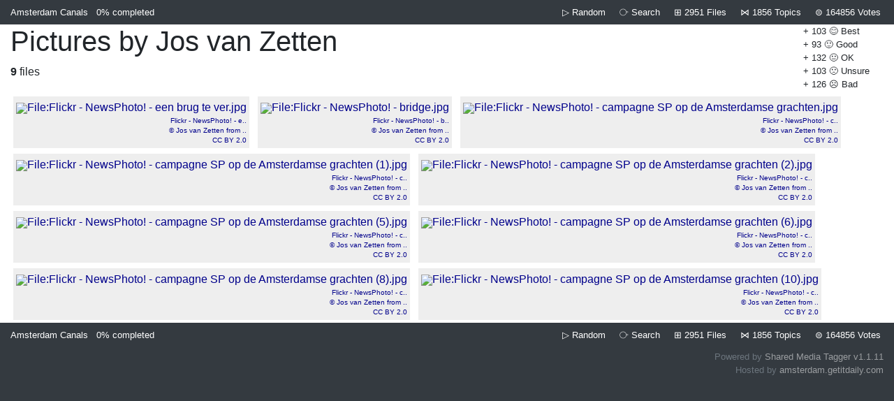

--- FILE ---
content_type: text/html; charset=UTF-8
request_url: https://amsterdam.getitdaily.com/canals/c/Pictures_by_Jos_van_Zetten
body_size: 1977
content:
<!doctype html>
<html lang="en">
<head>
<meta charset="utf-8">
<meta name="viewport" content="width=device-width, initial-scale=1, shrink-to-fit=no">
<link rel="stylesheet" href="https://stackpath.bootstrapcdn.com/bootstrap/4.1.2/css/bootstrap.min.css"
integrity="sha384-Smlep5jCw/wG7hdkwQ/Z5nLIefveQRIY9nfy6xoR1uRYBtpZgI6339F5dgvm/e9B" crossorigin="anonymous">
<script src="https://code.jquery.com/jquery-3.3.1.slim.min.js"
integrity="sha384-q8i/X+965DzO0rT7abK41JStQIAqVgRVzpbzo5smXKp4YfRvH+8abtTE1Pi6jizo" crossorigin="anonymous"></script>
<script src="https://cdnjs.cloudflare.com/ajax/libs/popper.js/1.14.3/umd/popper.min.js"
integrity="sha384-ZMP7rVo3mIykV+2+9J3UJ46jBk0WLaUAdn689aCwoqbBJiSnjAK/l8WvCWPIPm49" crossorigin="anonymous"></script>
<script src="https://stackpath.bootstrapcdn.com/bootstrap/4.1.2/js/bootstrap.min.js"
integrity="sha384-o+RDsa0aLu++PJvFqy8fFScvbHFLtbvScb8AjopnFD+iEQ7wo/CG0xlczd+2O/em" crossorigin="anonymous"></script>
<style>
body { background-color:#343a40; }
a { text-decoration:none !important; color:darkblue; }
a:hover { background-color:yellow; color:black !important; }
.hovery:hover { background-color:yellow !important; color:black !important; }
.nohover:hover { background-color:inherit; color:inherit; }
.mediatitle { font-size:80%; }
.attribution { font-size:65%; }
</style>
<title>Pictures by Jos van Zetten - Amsterdam Canals</title>
</head>
<body>
<div class="container-fluid">
<div class="row text-white bg-dark small pb-2 pt-2">
    <div class="col-7 col-sm-5 text-left">
        <a class="text-white" href="/canals/">Amsterdam Canals</a>
        <a class="text-white" href="/canals/me">
            <span class="ml-2">
                0%
            </span>
            <span class="d-none d-md-inline mr-2">
                completed
            </span>
        </a>
            </div>
    <div class="col-5 col-sm-7 text-right">
        <a class="text-white pr-1 pl-1" href="/canals/random" title="Random File">
            ▷ <div class="d-none d-sm-inline mr-2">Random</div>
        </a>
        <a class="text-white text-nowrap pr-1 pl-1" href="/canals/search" title="Search">
            ⧂
            <div class="d-none d-sm-inline mr-2">Search</div>
        </a>
        <a class="text-white text-nowrap pr-1 pl-1" href="/canals/b" title="All Files">
            ⊞
            <div class="d-none d-md-inline">2951</div>
            <div class="d-none d-sm-inline mr-2">Files</div>
        </a>
        <a class="text-white text-nowrap pr-1 pl-1" href="/canals/topics" title="Topics">
            ⋈
            <div class="d-none d-md-inline">1856</div>
            <div class="d-none d-sm-inline mr-2">Topics</div>
        </a>
        <a class="text-white text-nowrap pr-1 pl-1" href="/canals/scores" title="Scores">
            ⊜
            <div class="d-none d-md-inline">164856</div>
            <div class="d-none d-sm-inline">Votes</div>
        </a>
    </div>
</div>
<div class="row bg-white">
    <div class="col">

    <div style="float:right; padding:0 20px 4px 0; font-size:80%;">
        + 103 😊 Best</a><br />+ 93 🙂 Good</a><br />+ 132 😐 OK</a><br />+ 103 🙁 Unsure</a><br />+ 126 ☹️ Bad</a><br />    </div>
    <h1>Pictures by Jos van Zetten</h1>
    <b>9</b> files
        <br clear="all" />
    <div class="d-inline-block align-top text-right m-1 p-1"
     style="background-color:#eee;">
    <a style="line-height:90%;" class="nohover" href="/canals/i/10743036"><img src="https://upload.wikimedia.org/wikipedia/commons/thumb/7/77/Flickr_-_NewsPhoto%21_-_een_brug_te_ver.jpg/130px-Flickr_-_NewsPhoto%21_-_een_brug_te_ver.jpg" width="130" height="87" title="File:Flickr - NewsPhoto! - een brug te ver.jpg" />
    <br >
    <div style="font-size:65%;">
        Flickr - NewsPhoto! - e..        <br />
        &copy; Jos van Zetten from ..        <br />
        CC BY 2.0    </div>
    </a>
    </div>
<div class="d-inline-block align-top text-right m-1 p-1"
     style="background-color:#eee;">
    <a style="line-height:90%;" class="nohover" href="/canals/i/10743182"><img src="https://upload.wikimedia.org/wikipedia/commons/thumb/1/19/Flickr_-_NewsPhoto%21_-_bridge.jpg/130px-Flickr_-_NewsPhoto%21_-_bridge.jpg" width="130" height="93" title="File:Flickr - NewsPhoto! - bridge.jpg" />
    <br >
    <div style="font-size:65%;">
        Flickr - NewsPhoto! - b..        <br />
        &copy; Jos van Zetten from ..        <br />
        CC BY 2.0    </div>
    </a>
    </div>
<div class="d-inline-block align-top text-right m-1 p-1"
     style="background-color:#eee;">
    <a style="line-height:90%;" class="nohover" href="/canals/i/10743821"><img src="https://upload.wikimedia.org/wikipedia/commons/thumb/1/18/Flickr_-_NewsPhoto%21_-_campagne_SP_op_de_Amsterdamse_grachten.jpg/130px-Flickr_-_NewsPhoto%21_-_campagne_SP_op_de_Amsterdamse_grachten.jpg" width="130" height="162" title="File:Flickr - NewsPhoto! - campagne SP op de Amsterdamse grachten.jpg" />
    <br >
    <div style="font-size:65%;">
        Flickr - NewsPhoto! - c..        <br />
        &copy; Jos van Zetten from ..        <br />
        CC BY 2.0    </div>
    </a>
    </div>
<div class="d-inline-block align-top text-right m-1 p-1"
     style="background-color:#eee;">
    <a style="line-height:90%;" class="nohover" href="/canals/i/10743823"><img src="https://upload.wikimedia.org/wikipedia/commons/thumb/e/ef/Flickr_-_NewsPhoto%21_-_campagne_SP_op_de_Amsterdamse_grachten_%281%29.jpg/130px-Flickr_-_NewsPhoto%21_-_campagne_SP_op_de_Amsterdamse_grachten_%281%29.jpg" width="130" height="162" title="File:Flickr - NewsPhoto! - campagne SP op de Amsterdamse grachten (1).jpg" />
    <br >
    <div style="font-size:65%;">
        Flickr - NewsPhoto! - c..        <br />
        &copy; Jos van Zetten from ..        <br />
        CC BY 2.0    </div>
    </a>
    </div>
<div class="d-inline-block align-top text-right m-1 p-1"
     style="background-color:#eee;">
    <a style="line-height:90%;" class="nohover" href="/canals/i/10743825"><img src="https://upload.wikimedia.org/wikipedia/commons/thumb/d/da/Flickr_-_NewsPhoto%21_-_campagne_SP_op_de_Amsterdamse_grachten_%282%29.jpg/130px-Flickr_-_NewsPhoto%21_-_campagne_SP_op_de_Amsterdamse_grachten_%282%29.jpg" width="130" height="86" title="File:Flickr - NewsPhoto! - campagne SP op de Amsterdamse grachten (2).jpg" />
    <br >
    <div style="font-size:65%;">
        Flickr - NewsPhoto! - c..        <br />
        &copy; Jos van Zetten from ..        <br />
        CC BY 2.0    </div>
    </a>
    </div>
<div class="d-inline-block align-top text-right m-1 p-1"
     style="background-color:#eee;">
    <a style="line-height:90%;" class="nohover" href="/canals/i/10743838"><img src="https://upload.wikimedia.org/wikipedia/commons/thumb/f/f5/Flickr_-_NewsPhoto%21_-_campagne_SP_op_de_Amsterdamse_grachten_%285%29.jpg/130px-Flickr_-_NewsPhoto%21_-_campagne_SP_op_de_Amsterdamse_grachten_%285%29.jpg" width="130" height="162" title="File:Flickr - NewsPhoto! - campagne SP op de Amsterdamse grachten (5).jpg" />
    <br >
    <div style="font-size:65%;">
        Flickr - NewsPhoto! - c..        <br />
        &copy; Jos van Zetten from ..        <br />
        CC BY 2.0    </div>
    </a>
    </div>
<div class="d-inline-block align-top text-right m-1 p-1"
     style="background-color:#eee;">
    <a style="line-height:90%;" class="nohover" href="/canals/i/10743841"><img src="https://upload.wikimedia.org/wikipedia/commons/thumb/6/62/Flickr_-_NewsPhoto%21_-_campagne_SP_op_de_Amsterdamse_grachten_%286%29.jpg/130px-Flickr_-_NewsPhoto%21_-_campagne_SP_op_de_Amsterdamse_grachten_%286%29.jpg" width="130" height="195" title="File:Flickr - NewsPhoto! - campagne SP op de Amsterdamse grachten (6).jpg" />
    <br >
    <div style="font-size:65%;">
        Flickr - NewsPhoto! - c..        <br />
        &copy; Jos van Zetten from ..        <br />
        CC BY 2.0    </div>
    </a>
    </div>
<div class="d-inline-block align-top text-right m-1 p-1"
     style="background-color:#eee;">
    <a style="line-height:90%;" class="nohover" href="/canals/i/10743848"><img src="https://upload.wikimedia.org/wikipedia/commons/thumb/2/21/Flickr_-_NewsPhoto%21_-_campagne_SP_op_de_Amsterdamse_grachten_%288%29.jpg/130px-Flickr_-_NewsPhoto%21_-_campagne_SP_op_de_Amsterdamse_grachten_%288%29.jpg" width="130" height="104" title="File:Flickr - NewsPhoto! - campagne SP op de Amsterdamse grachten (8).jpg" />
    <br >
    <div style="font-size:65%;">
        Flickr - NewsPhoto! - c..        <br />
        &copy; Jos van Zetten from ..        <br />
        CC BY 2.0    </div>
    </a>
    </div>
<div class="d-inline-block align-top text-right m-1 p-1"
     style="background-color:#eee;">
    <a style="line-height:90%;" class="nohover" href="/canals/i/10743856"><img src="https://upload.wikimedia.org/wikipedia/commons/thumb/e/ec/Flickr_-_NewsPhoto%21_-_campagne_SP_op_de_Amsterdamse_grachten_%2810%29.jpg/130px-Flickr_-_NewsPhoto%21_-_campagne_SP_op_de_Amsterdamse_grachten_%2810%29.jpg" width="130" height="104" title="File:Flickr - NewsPhoto! - campagne SP op de Amsterdamse grachten (10).jpg" />
    <br >
    <div style="font-size:65%;">
        Flickr - NewsPhoto! - c..        <br />
        &copy; Jos van Zetten from ..        <br />
        CC BY 2.0    </div>
    </a>
    </div>
    </div>
</div>
<div class="row text-white bg-dark small pb-2 pt-2">
    <div class="col-7 col-sm-5 text-left">
        <a class="text-white" href="/canals/">Amsterdam Canals</a>
        <a class="text-white" href="/canals/me">
            <span class="ml-2">
                0%
            </span>
            <span class="d-none d-md-inline mr-2">
                completed
            </span>
        </a>
            </div>
    <div class="col-5 col-sm-7 text-right">
        <a class="text-white pr-1 pl-1" href="/canals/random" title="Random File">
            ▷ <div class="d-none d-sm-inline mr-2">Random</div>
        </a>
        <a class="text-white text-nowrap pr-1 pl-1" href="/canals/search" title="Search">
            ⧂
            <div class="d-none d-sm-inline mr-2">Search</div>
        </a>
        <a class="text-white text-nowrap pr-1 pl-1" href="/canals/b" title="All Files">
            ⊞
            <div class="d-none d-md-inline">2951</div>
            <div class="d-none d-sm-inline mr-2">Files</div>
        </a>
        <a class="text-white text-nowrap pr-1 pl-1" href="/canals/topics" title="Topics">
            ⋈
            <div class="d-none d-md-inline">1856</div>
            <div class="d-none d-sm-inline mr-2">Topics</div>
        </a>
        <a class="text-white text-nowrap pr-1 pl-1" href="/canals/scores" title="Scores">
            ⊜
            <div class="d-none d-md-inline">164856</div>
            <div class="d-none d-sm-inline">Votes</div>
        </a>
    </div>
</div>
<div class="row bg-dark text-right text-secondary mt-1 mb-3 small">
    <div class="col">
        Powered by <a class="text-white-50" target="c" href="https://github.com/attogram/shared-media-tagger">Shared Media Tagger v1.1.11</a>
        <br />
        Hosted by <a class="text-white-50" href="//amsterdam.getitdaily.com/">amsterdam.getitdaily.com</a>
    </div>
</div>
</div>
<br />
<br />
<div style="text-align:center;">
<br /><br />
</div>
</body>
</html>
